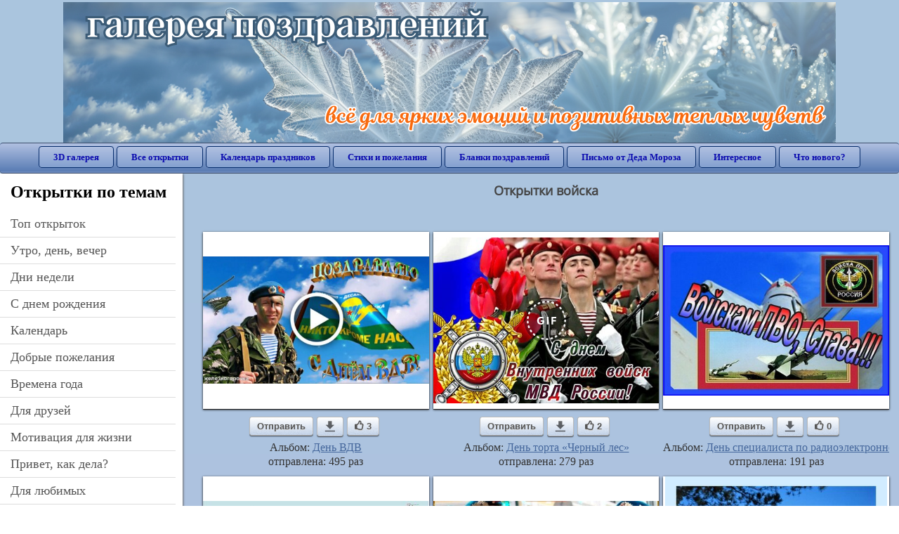

--- FILE ---
content_type: text/html; charset=utf-8;
request_url: https://3d-galleru.ru/archive/search/%D0%B2%D0%BE%D0%B9%D1%81%D0%BA%D0%B0/page-6/
body_size: 12968
content:
<!DOCTYPE html><html xmlns:og="http://ogp.me/ns#" lang="ru"><head><title>Открытки войска - cтраница 6</title><meta name="description" content="Бесплатно отправить открытки на WhatsApp с сайта Галерея поздравлений. Поздравить друга в Одноклассниках или Viber. Открытки войска" /><meta http-equiv="Content-Type" content="text/html; charset=UTF-8"/><link rel="shortcut icon" href="/img/promo/favicon.ico"><meta name="viewport" content="width=device-width, initial-scale=1, maximum-scale=1" /> <link rel="manifest" href="/android_app/manifest.json" /><meta name="theme-color" content="#F6F6F6" /><meta name="application-name" content="Открытки" /><meta name="mobile-web-app-capable" content="yes" /><meta name="viewport" content="width=device-width, initial-scale=1" /><link rel="icon" type="image/png" sizes="16x16" href="/android_app/16x16.png" /><link rel="icon" type="image/png" sizes="32x32" href="/android_app/32x32.png" /><link rel="icon" type="image/png" sizes="96x96" href="/android_app/96x96.png" /><link rel="icon" type="image/png" sizes="192x192" href="/android_app/192x192.png" /><meta name="apple-mobile-web-app-capable" content="yes" /><meta name="apple-mobile-web-app-title" content="Открытки" /><meta name="apple-mobile-web-app-status-bar-style" content="default" /><link rel="apple-touch-icon" sizes="48x48" href="/android_app/48x48.png" /><link rel="apple-touch-icon" sizes="57x57" href="/android_app/57x57.png" /><link rel="apple-touch-icon" sizes="60x60" href="/android_app/60x60.png" /><link rel="apple-touch-icon" sizes="72x72" href="/android_app/72x72.png" /><link rel="apple-touch-icon" sizes="76x76" href="/android_app/76x76.png" /><link rel="apple-touch-icon" sizes="96x96" href="/android_app/96x96.png" /><link rel="apple-touch-icon" sizes="114x114" href="/android_app/114x114.png" /><link rel="apple-touch-icon" sizes="120x120" href="/android_app/120x120.png" /><link rel="apple-touch-icon" sizes="144x144" href="/android_app/144x144.png" /><link rel="apple-touch-icon" sizes="152x152" href="/android_app/152x152.png" /><link rel="apple-touch-icon" sizes="180x180" href="/android_app/180x180.png" /><meta http-equiv="X-UA-Compatible" content="IE=edge,chrome=1"><meta name="yandex-verification" content="d53f4ad813e1323d" /><meta name="google-site-verification" content="-B5R8Bn804LWib6BQc8fDdDch1qThgdpWCd6yj1M2iY" /><link rel="chrome-webstore-item" href="https://chrome.google.com/webstore/detail/lkgdbimigeeehofgaacanklgmfkilglm"><meta property="fb:app_id" content="510324633181047" /><meta property="og:type" content="website" /><meta property="og:title" content='Открытки войска - cтраница 6' /><meta property="og:description" content="Бесплатно отправить открытки на WhatsApp с сайта Галерея поздравлений. Поздравить друга в Одноклассниках или Viber. Открытки войска" /><meta property="og:url" content="https://3d-galleru.ru/archive/search/войска/page-6/" /><meta property="og:site_name" content="Галерея поздравлений" /><meta property="og:image" content="https://3d-galleru.ru/cards/2/12/109fwq5t5u8l8hvk/otkrytka.jpg"/><meta property="og:image:secure_url" content="https://3d-galleru.ru/cards/2/12/109fwq5t5u8l8hvk/otkrytka.jpg"/><meta property="og:image:width" content="671" /><meta property="og:image:height" content="300" /><link href="/css-styles/style,archive,calendar,popup.css?v=4" rel="stylesheet" type="text/css"><link rel="stylesheet" href="/old/style.css" type="text/css"/><script>(function(){	if(!/screenSIZE/.test(document.cookie)){	document.cookie = 'screenSIZE='+(screen.width/screen.height<0.8 ? 'mobile' : 'laptop')+'; expires='+new Date(new Date().getTime() + 1000*60*60*24*7).toGMTString()+'; Max-Age='+(60*60*24*7)+'; path=/; domain=3d-galleru.ru';	}	})();</script><link rel="canonical" href="https://3d-galleru.ru/archive/search/%D0%B2%D0%BE%D0%B9%D1%81%D0%BA%D0%B0/"/><script type="application/ld+json" class="yoast-schema-graph">{	"@context": "https://schema.org",	"@graph": [{	"@type": "WebSite",	"@id": "https://3d-galleru.ru/#website",	"url": "https://3d-galleru.ru/",	"name": "Красивые открытки бесплатно | 3d-galleru.ru",	"description": "3d-galleru.ru",	"potentialAction": [{	"@type": "SearchAction",	"target": "https://3d-galleru.ru/archive/search/?search={search_term_string}",	"query-input": "required name=search_term_string"	}],	"inLanguage": "ru"	}, {	"@type": "CollectionPage",	"@id": "https://3d-galleru.ru/archive/search/войска/page-6/#webpage",	"url": "https://3d-galleru.ru/archive/search/войска/page-6/",	"name": "Открытки войска - cтраница 6",	"isPartOf": {	"@id": "https://3d-galleru.ru/#website"	},	"description": "Бесплатно отправить открытки на WhatsApp с сайта Галерея поздравлений. Поздравить друга в Одноклассниках или Viber. Открытки войска",	"inLanguage": "ru",	"potentialAction": [{	"@type": "ReadAction",	"target": ["https://3d-galleru.ru/archive/search/войска/page-6/"]	}]	}, {	"@type": "ImageObject",	"@id": "https://3d-galleru.ru/archive/search/войска/page-6/#image",	"name": "Открытки войска - cтраница 6",	"caption": "Открытки войска - cтраница 6",	"description": "Бесплатно отправить открытки на WhatsApp с сайта Галерея поздравлений. Поздравить друга в Одноклассниках или Viber. Открытки войска",	"contentUrl": "https://3d-galleru.ru/cards/2/12/109fwq5t5u8l8hvk/otkrytka.jpg",	"thumbnail": {	"@type": "ImageObject",	"url": "https://3d-galleru.ru/cards/2/12/109fwq5t5u8l8hvk/otkrytka.png"	}	}]
}</script></head><body data-base="/archive/search/" data-placeholder="Поиск открыток ..."><div id="wrapper"><div class="top-block"><div class="top-title"></div></div><div id="top-line"><a href="/archive/" id="mobile-left-bt"><i>&#xe826;</i>все открытки</a><div class="top-menu mobile-hidden"><a href="/3D/cat/top-chasa-TH/">3D галерея</a><a href="/archive/">Все открытки</a><a href="/wishes/">Календарь праздников</a><a href="/pozdrav/">Стихи и пожелания</a><a href="https://b.3d-galleru.ru/">Бланки поздравлений</a><a href="/novyj-god/pismo-ot-deda-moroza/" target="_blank">Письмо от Деда Мороза</a><a href="/interest/">Интересное</a><a href="/news/comments/">Что нового?</a></div><div id="menu-btn">Меню</div><div class="mobile-hidden" id="top-line-promo" style="display:none"><a href="https://chrome.google.com/webstore/detail/lkgdbimigeeehofgaacanklgmfkilglm" target="_blank" id="extension-link"><img src="/extentions/img/30x30.png">расширение для вашего браузера</a><a href="/voice-cards/" target="_blank" style="display:none"><img src="/extentions/img/voice-cards.png">Аудио поздравления</a></div></div><div id="content"><div id="mobile-menu"><h2>Открытки по темам</h2><ul id="chapter-menu"><li ><a href="/archive/cat/top-otkrytok-cards-top/" title="Популярные открытки за день, неделю, месяц.">Топ открыток</a></li><li ><a href="/archive/cat/utro-den-vecher-56/" title="Открытки с пожеланием доброго утра, дня, вечера и спокойной ночи">утро, день, вечер</a></li><li ><a href="/archive/cat/dni-nedeli-242/" title="Открытки с пожеланиями на каждый день недели (понедельник-воскресенье)">дни недели</a></li><li ><a href="/archive/cat/c-dnem-rozhdeniya-115/" title="Открытки с днем рождения бесплатно">c днем рождения</a></li><li ><a href="/archive/cat/kalendar-42/" title="Красивые открытки на календарные праздники">Календарь</a></li><li ><a href="/archive/cat/dobrye-pozhelaniya-136/" title="Добрые пожелания для друзей и близких">добрые пожелания</a></li><li ><a href="/archive/cat/vremena-goda-10/" title="Открытки по сезонам и временам года. Открытки по месяцу года">времена года</a></li><li ><a href="/archive/cat/dlya-druzej-68/" title="Открытки для друзей на каждый день, открытки друзьям, классные открытки другу бесплатно">для друзей</a></li><li ><a href="/archive/cat/motivaciya-dlya-zhizni-2469/" title="Мотиваторы - ваш первый шаг в сторону позитивных изменений!">мотивация для жизни</a></li><li ><a href="/archive/cat/privet-kak-dela-858/" title="Приветствия на каждый день. Добрые пожелания для друзей">привет, как дела?</a></li><li ><a href="/archive/cat/dlya-lyubimyx-78/" title="Открытки для любимых, любимому мужчине, любимой девушке">для любимых</a></li><li ><a href="/archive/cat/kartinki-bez-teksta-860/" title="Открытки без текста.">картинки без текста</a></li><li ><a href="/archive/cat/skazat-spasibo-859/" title="Открытки с благодарностями. Сказать спасибо.">сказать спасибо</a></li><li ><a href="/archive/cat/na-svadbu-811/" title="Открытки с поздравлениями на свадьбу">на свадьбу</a></li><li ><a href="/archive/cat/ugoshheniya-dlya-druzej-22/" title="Открытки с изображением еды и напитков, для истинных гурманов">угощения для друзей</a></li><li ><a href="/archive/cat/cvety-i-podarki-91/" title="Открытки с цветами и букетами">цветы и подарки</a></li><li ><a href="/archive/cat/komplimenty-857/" title="Открытки с комплиментами для любимых и друзей">комплименты</a></li><li ><a href="/archive/cat/novosti-i-sobytiya-2488/" title="новости и события">новости и события</a></li><li ><a href="/archive/cat/novyj-god-162/" title="Открытки на новый год. Пожелания от Деда Мороза">новый год</a></li><li ><a href="/archive/cat/poka-do-svidaniya-2920/" title="пока, до свидания">пока, до свидания</a></li><li ><a href="/archive/cat/dacha-ogorod-2527/" title="дача / огород">дача / огород</a></li></ul><div id="main-mobile-menu"><h2>Главное меню</h2><ul><li><a href="/archive/">Открытки</a></li><li><a href="/pozdrav/">Стихи и пожелания</a></li><li><a href="/wishes/">Календарь праздников</a></li><li><a href="https://3d-galleru.ru/novyj-god/pismo-ot-deda-moroza/" target="_blank">Письмо от Деда Мороза</a></li><li><a href="https://b.3d-galleru.ru/" target="_blank">Бланки поздравлений</a></li><li><a href="/interest/">Интересное</a></li><li><a href="/news/comments/">Что нового?</a></li><li><a href="/contact-form/" target="contact-form">Обратная связь</a></li></ul></div><h2>Праздники по дате</h2><div id="XXX"><div style="position:relative; width: 100%;" id="calendar-main-div"><div class="cal"><table class="cal-table"><caption class="cal-caption"><a href="/archive/calendar-12.01/" class="prev">&laquo;</a><a href="/archive/calendar-2.01/" class="next">&raquo;</a><span id="calendar-title">Январь 2026</span></caption><tbody class="cal-body" id="calendar"><tr><th>пн</th><th>вт</th><th>ср</th><th>чт</th><th>пт</th><th>сб</th><th>вс</th></tr><tr><td class="cal-off"><span class="DATE"><br></span></td><td class="cal-off"><span class="DATE"><br></span></td><td class="cal-off"><span class="DATE"><br></span></td><td ><a class="DATE" href="/archive/calendar-1.01/">1</a></td><td ><a class="DATE" href="/archive/calendar-1.02/">2</a></td><td ><a class="DATE" href="/archive/calendar-1.03/">3</a></td><td ><a class="DATE" href="/archive/calendar-1.04/">4</a></td></tr><tr><td ><a class="DATE" href="/archive/calendar-1.05/">5</a></td><td ><a class="DATE" href="/archive/calendar-1.06/">6</a></td><td ><a class="DATE" href="/archive/calendar-1.07/">7</a></td><td ><a class="DATE" href="/archive/calendar-1.08/">8</a></td><td ><a class="DATE" href="/archive/calendar-1.09/">9</a></td><td ><a class="DATE" href="/archive/calendar-1.10/">10</a></td><td ><a class="DATE" href="/archive/calendar-1.11/">11</a></td></tr><tr><td ><a class="DATE" href="/archive/calendar-1.12/">12</a></td><td ><a class="DATE" href="/archive/calendar-1.13/">13</a></td><td ><a class="DATE" href="/archive/calendar-1.14/">14</a></td><td ><a class="DATE" href="/archive/calendar-1.15/">15</a></td><td class="cal-today"><a class="DATE" href="/archive/calendar-1.16/">16</a></td><td ><a class="DATE" href="/archive/calendar-1.17/">17</a></td><td ><a class="DATE" href="/archive/calendar-1.18/">18</a></td></tr><tr><td ><a class="DATE" href="/archive/calendar-1.19/">19</a></td><td ><a class="DATE" href="/archive/calendar-1.20/">20</a></td><td ><a class="DATE" href="/archive/calendar-1.21/">21</a></td><td ><a class="DATE" href="/archive/calendar-1.22/">22</a></td><td ><a class="DATE" href="/archive/calendar-1.23/">23</a></td><td ><a class="DATE" href="/archive/calendar-1.24/">24</a></td><td ><a class="DATE" href="/archive/calendar-1.25/">25</a></td></tr><tr><td ><a class="DATE" href="/archive/calendar-1.26/">26</a></td><td ><a class="DATE" href="/archive/calendar-1.27/">27</a></td><td ><a class="DATE" href="/archive/calendar-1.28/">28</a></td><td ><a class="DATE" href="/archive/calendar-1.29/">29</a></td><td ><a class="DATE" href="/archive/calendar-1.30/">30</a></td><td ><a class="DATE" href="/archive/calendar-1.31/">31</a></td><td class="cal-off"><span class="DATE"><br></span></td></tr></tbody></table></div></div></div><div id="action-buttons"><div class="d3-button" data-action="my.cards"><i>&#xe81b;</i>Мои открытки в Галерее</div><a class="d3-button" href="/add/" target="_blank"><i>&#xe81d;</i>Загрузить свою открытку</a></div></div><div id="col2_archive" class="mobile-shift"><div id="archive-top"><h1>Открытки войска</h1><nav class="full-path"></nav><div class="GAS" style="max-width:100%; margin: 5px 0 0" id="GAS-top"></div><div id="arch-like-buttons"></div></div><div id="gallery"><div class="card" data-data='{"id":173133,"type":1,"cat_id":380,"tb_url":"https:\/\/3d-galleru.ru\/cards\/17\/31\/o2a6pyu6xp8\/s-dnem-vdv-2021-pesnya-krasivoe-pozdravlenie-s-dnem-vozdushno-desantnyx-vojsk-den-vdv-2-avgusta.jpg","wall_url":"https:\/\/3d-galleru.ru\/cards\/17\/31\/o2a6pyu6xp8\/s-dnem-vdv-2021-pesnya-krasivoe-pozdravlenie-s-dnem-vozdushno-desantnyx-vojsk-den-vdv-2-avgusta.mp4","ya_url":"https:\/\/3d-galleru.ru\/cards\/17\/31\/o2a6pyu6xp8\/s-dnem-vdv-2021-pesnya-krasivoe-pozdravlenie-s-dnem-vozdushno-desantnyx-vojsk-den-vdv-2-avgusta.jpg","video_url":"","W":1280,"H":720,"send":495,"likes":3,"title":"\u0421 \u0414\u041d\u0415\u041c \u0412\u0414\u0412 2021 \u041f\u0435\u0441\u043d\u044f! \u041a\u0440\u0430\u0441\u0438\u0432\u043e\u0435 \u041f\u043e\u0437\u0434\u0440\u0430\u0432\u043b\u0435\u043d\u0438\u0435 \u0421 \u0414\u043d\u0435\u043c \u0412\u043e\u0437","uid":3513,"frames":1,"rank":"3.897","send_now":0,"link":"https:\/\/3d-galleru.ru\/3D\/image\/ssylka-na-otkrytku-173133\/","comment_url":"https:\/\/3d-galleru.ru\/3D\/image\/s-dnem-vdv-2021-pesnya-krasivoe-pozdravlenie-s-dnem-vozdushno-desantnyx-vojsk-den-vdv-2-avgusta-173133\/"}'><div class="card-image"><a href="https://3d-galleru.ru/3D/image/s-dnem-vdv-2021-pesnya-krasivoe-pozdravlenie-s-dnem-vozdushno-desantnyx-vojsk-den-vdv-2-avgusta-173133/" title="Видеооткрытка С ДНЕМ ВДВ 2021 Песня! Красивое Поздравление С Днем Воздушно-Десантных Войск! День ВДВ 2 Августа! "><img src="/img/280x214.png" data-url="https://3d-galleru.ru/cards/17/31/o2a6pyu6xp8/s-dnem-vdv-2021-pesnya-krasivoe-pozdravlenie-s-dnem-vozdushno-desantnyx-vojsk-den-vdv-2-avgusta.jpg?z=15"></a><div class="panel-likes"></div></div><div class="knopka"><div class="send-button" data-action="send">Отправить</div><a class="send-button comment-bt" href="https://3d-galleru.ru/3D/image/s-dnem-vdv-2021-pesnya-krasivoe-pozdravlenie-s-dnem-vozdushno-desantnyx-vojsk-den-vdv-2-avgusta-173133/" title="Сохранить" target="_blank"><div></div></a><div class="send-button" title="Поделиться открыткой" data-action="like"><i>&#xe811;</i>3</div></div><p class="name">Альбом: <a href="/archive/cat/den-vdv-380/">День ВДВ</a></p><p class="name">отправлена: 495 раз</p></div><div class="card" data-data='{"id":234537,"type":0,"cat_id":670,"tb_url":"https:\/\/3d-galleru.ru\/cards\/23\/45\/u3xz3dos3lxh0jc\/den-vnutrennix-vojsk-mvd-rossii.jpg","wall_url":"https:\/\/3d-galleru.ru\/cards\/23\/45\/u3xz3dos3lxh0jc\/den-vnutrennix-vojsk-mvd-rossii.gif","ya_url":"https:\/\/3d-galleru.ru\/cards\/23\/45\/u3xz3dos3lxh0jc\/den-vnutrennix-vojsk-mvd-rossii.gif","video_url":"https:\/\/3d-galleru.ru\/cards\/23\/45\/u3xz3dos3lxh0jc\/den-vnutrennix-vojsk-mvd-rossii.webm","W":600,"H":439,"send":279,"likes":2,"title":"\u0414\u0435\u043d\u044c \u0432\u043d\u0443\u0442\u0440\u0435\u043d\u043d\u0438\u0445 \u0432\u043e\u0439\u0441\u043a \u041c\u0412\u0414 \u0420\u043e\u0441\u0441\u0438\u0438","uid":6977,"frames":24,"rank":"2.380","send_now":0,"link":"https:\/\/3d-galleru.ru\/3D\/image\/ssylka-na-otkrytku-234537\/","comment_url":"https:\/\/3d-galleru.ru\/3D\/image\/den-vnutrennix-vojsk-mvd-rossii-234537\/"}'><div class="card-image"><a href="https://3d-galleru.ru/3D/image/den-vnutrennix-vojsk-mvd-rossii-234537/" title="Анимированная открытка День внутренних войск МВД России "><img src="/img/280x214.png" data-url="https://3d-galleru.ru/cards/23/45/u3xz3dos3lxh0jc/den-vnutrennix-vojsk-mvd-rossii.jpg?z=15"><div class="gif-mark"></div></a><div class="panel-likes"></div></div><div class="knopka"><div class="send-button" data-action="send">Отправить</div><a class="send-button comment-bt" href="https://3d-galleru.ru/3D/image/den-vnutrennix-vojsk-mvd-rossii-234537/" title="Сохранить" target="_blank"><div></div></a><div class="send-button" title="Поделиться открыткой" data-action="like"><i>&#xe811;</i>2</div></div><p class="name">Альбом: <a href="/archive/cat/den-torta-chernyj-les-670/">День торта «Черный лес»</a></p><p class="name">отправлена: 279 раз</p></div><div class="card" data-data='{"id":107974,"type":0,"cat_id":497,"tb_url":"https:\/\/3d-galleru.ru\/cards\/10\/79\/1ck7dtvkt38duk1v\/vojskam-pvo-slava.jpg","wall_url":"https:\/\/3d-galleru.ru\/cards\/10\/79\/1ck7dtvkt38duk1v\/vojskam-pvo-slava.gif","ya_url":"https:\/\/lh3.googleusercontent.com\/-t1FSVBcFVic\/WtOJ2NoKznI\/AAAAAAAAD28\/zqaUGE4y7qwfq4ISwRcAmqt0Ltp2KwaVQCHMYCw\/s516\/1ck7dtvkt38duk1v.gif","video_url":"","W":640,"H":427,"send":191,"likes":0,"title":"\u0412\u043e\u0439\u0441\u043a\u0430\u043c \u041f\u0432\u043e, \u0421\u043b\u0430\u0432\u0430!","uid":6947,"frames":1,"rank":"0.000","send_now":0,"link":"https:\/\/3d-galleru.ru\/3D\/image\/ssylka-na-otkrytku-107974\/","comment_url":"https:\/\/3d-galleru.ru\/3D\/image\/vojskam-pvo-slava-107974\/"}'><div class="card-image"><a href="https://3d-galleru.ru/3D/image/vojskam-pvo-slava-107974/" title="Открытка Войскам Пво, Слава! "><img src="/img/280x214.png" data-url="https://3d-galleru.ru/cards/10/79/1ck7dtvkt38duk1v/vojskam-pvo-slava.jpg?z=15"></a><div class="panel-likes"></div></div><div class="knopka"><div class="send-button" data-action="send">Отправить</div><a class="send-button comment-bt" href="https://3d-galleru.ru/3D/image/vojskam-pvo-slava-107974/" title="Сохранить" target="_blank"><div></div></a><div class="send-button" title="Поделиться открыткой" data-action="like"><i>&#xe811;</i>0</div></div><p class="name">Альбом: <a href="/archive/cat/den-specialista-po-radioelektronnoj-borbe-497/">День специалиста по радиоэлектронной борьбе</a></p><p class="name">отправлена: 191 раз</p></div><div class="card" data-data='{"id":193214,"type":0,"cat_id":506,"tb_url":"https:\/\/3d-galleru.ru\/cards\/19\/32\/oq72vawe6evea2o\/den-vojsk-raketno-kosmicheskoj-oborony-rf.jpg","wall_url":"https:\/\/3d-galleru.ru\/cards\/19\/32\/oq72vawe6evea2o\/den-vojsk-raketno-kosmicheskoj-oborony-rf.gif","ya_url":"https:\/\/3d-galleru.ru\/cards\/19\/32\/oq72vawe6evea2o\/den-vojsk-raketno-kosmicheskoj-oborony-rf.gif","video_url":"","W":600,"H":338,"send":71,"likes":2,"title":"\u0414\u0435\u043d\u044c \u0432\u043e\u0439\u0441\u043a \u0440\u0430\u043a\u0435\u0442\u043d\u043e-\u043a\u043e\u0441\u043c\u0438\u0447\u0435\u0441\u043a\u043e\u0439 \u043e\u0431\u043e\u0440\u043e\u043d\u044b \u0440\u0444","uid":7415,"frames":1,"rank":"1.005","send_now":0,"link":"https:\/\/3d-galleru.ru\/3D\/image\/ssylka-na-otkrytku-193214\/","comment_url":"https:\/\/3d-galleru.ru\/3D\/image\/den-vojsk-raketno-kosmicheskoj-oborony-rf-193214\/"}'><div class="card-image"><a href="https://3d-galleru.ru/3D/image/den-vojsk-raketno-kosmicheskoj-oborony-rf-193214/" title="Открытка День войск ракетно-космической обороны рф "><img src="/img/280x214.png" data-url="https://3d-galleru.ru/cards/19/32/oq72vawe6evea2o/den-vojsk-raketno-kosmicheskoj-oborony-rf.jpg?z=15"></a><div class="panel-likes"></div></div><div class="knopka"><div class="send-button" data-action="send">Отправить</div><a class="send-button comment-bt" href="https://3d-galleru.ru/3D/image/den-vojsk-raketno-kosmicheskoj-oborony-rf-193214/" title="Сохранить" target="_blank"><div></div></a><div class="send-button" title="Поделиться открыткой" data-action="like"><i>&#xe811;</i>2</div></div><p class="name">Альбом: <a href="/archive/cat/den-vojsk-raketno-kosmicheskoj-oborony-506/">День войск ракетно-космической обороны </a></p><p class="name">отправлена: 71 раз</p></div><div class="card" data-data='{"id":173096,"type":1,"cat_id":380,"tb_url":"https:\/\/3d-galleru.ru\/cards\/17\/30\/xcuod5dy0j4\/den-vdv-2021-s-dnem-vozdushno-desantnyx-vojsk-2-avgusta-2021.jpg","wall_url":"https:\/\/3d-galleru.ru\/cards\/17\/30\/xcuod5dy0j4\/den-vdv-2021-s-dnem-vozdushno-desantnyx-vojsk-2-avgusta-2021.mp4","ya_url":"https:\/\/3d-galleru.ru\/cards\/17\/30\/xcuod5dy0j4\/den-vdv-2021-s-dnem-vozdushno-desantnyx-vojsk-2-avgusta-2021.jpg","video_url":"","W":1280,"H":720,"send":44,"likes":0,"title":"\u0414\u0435\u043d\u044c \u0412\u0414\u0412 2021 \u0421 \u0434\u043d\u0435\u043c \u0432\u043e\u0437\u0434\u0443\u0448\u043d\u043e \u0434\u0435\u0441\u0430\u043d\u0442\u043d\u044b\u0445 \u0432\u043e\u0439\u0441\u043a! 2 \u0430\u0432\u0433\u0443\u0441\u0442","uid":3513,"frames":1,"rank":"0.794","send_now":0,"link":"https:\/\/3d-galleru.ru\/3D\/image\/ssylka-na-otkrytku-173096\/","comment_url":"https:\/\/3d-galleru.ru\/3D\/image\/den-vdv-2021-s-dnem-vozdushno-desantnyx-vojsk-2-avgusta-2021-173096\/"}'><div class="card-image"><a href="https://3d-galleru.ru/3D/image/den-vdv-2021-s-dnem-vozdushno-desantnyx-vojsk-2-avgusta-2021-173096/" title="Видеооткрытка День ВДВ 2021 С днем воздушно десантных войск! 2 августа 2021 "><img src="/img/280x214.png" data-url="https://3d-galleru.ru/cards/17/30/xcuod5dy0j4/den-vdv-2021-s-dnem-vozdushno-desantnyx-vojsk-2-avgusta-2021.jpg?z=15"></a><div class="panel-likes"></div></div><div class="knopka"><div class="send-button" data-action="send">Отправить</div><a class="send-button comment-bt" href="https://3d-galleru.ru/3D/image/den-vdv-2021-s-dnem-vozdushno-desantnyx-vojsk-2-avgusta-2021-173096/" title="Сохранить" target="_blank"><div></div></a><div class="send-button" title="Поделиться открыткой" data-action="like"><i>&#xe811;</i>0</div></div><p class="name">Альбом: <a href="/archive/cat/den-vdv-380/">День ВДВ</a></p><p class="name">отправлена: 44 раза</p></div><div class="card" data-data='{"id":225987,"type":0,"cat_id":483,"tb_url":"https:\/\/3d-galleru.ru\/cards\/22\/59\/oq44lx3umkvex24\/s-dnem-raketnyj-vojsk-rebyata-schastya-vam-i-tak-derzhat-vsej-artillerijskoj-moshhyu-za-stranu-svoyu-s.jpg","wall_url":"https:\/\/3d-galleru.ru\/cards\/22\/59\/oq44lx3umkvex24\/s-dnem-raketnyj-vojsk-rebyata-schastya-vam-i-tak-derzhat-vsej-artillerijskoj-moshhyu-za-stranu-svoyu-s.gif","ya_url":"https:\/\/3d-galleru.ru\/cards\/22\/59\/oq44lx3umkvex24\/s-dnem-raketnyj-vojsk-rebyata-schastya-vam-i-tak-derzhat-vsej-artillerijskoj-moshhyu-za-stranu-svoyu-s.gif","video_url":"","W":600,"H":476,"send":38,"likes":1,"title":"\u0421 \u0414\u043d\u0435\u043c \u0440\u0430\u043a\u0435\u0442\u043d\u044b\u0439 \u0432\u043e\u0439\u0441\u043a, \u0440\u0435\u0431\u044f\u0442\u0430, \u0421\u0447\u0430\u0441\u0442\u044c\u044f \u0432\u0430\u043c \u0438 \u0442\u0430\u043a \u0434\u0435\u0440\u0436\u0430\u0442","uid":6963,"frames":1,"rank":"1.778","send_now":0,"link":"https:\/\/3d-galleru.ru\/3D\/image\/ssylka-na-otkrytku-225987\/","comment_url":"https:\/\/3d-galleru.ru\/3D\/image\/s-dnem-raketnyj-vojsk-rebyata-schastya-vam-i-tak-derzhat-vsej-artillerijskoj-moshhyu-za-stranu-svoyu-s-225987\/"}'><div class="card-image"><a href="https://3d-galleru.ru/3D/image/s-dnem-raketnyj-vojsk-rebyata-schastya-vam-i-tak-derzhat-vsej-artillerijskoj-moshhyu-za-stranu-svoyu-s-225987/" title="Открытка С Днем ракетный войск, ребята, Счастья вам и так держать, Всей артиллерийской мощью За страну свою с "><img src="/img/280x214.png" data-url="https://3d-galleru.ru/cards/22/59/oq44lx3umkvex24/s-dnem-raketnyj-vojsk-rebyata-schastya-vam-i-tak-derzhat-vsej-artillerijskoj-moshhyu-za-stranu-svoyu-s.jpg?z=15"></a><div class="panel-likes"></div></div><div class="knopka"><div class="send-button" data-action="send">Отправить</div><a class="send-button comment-bt" href="https://3d-galleru.ru/3D/image/s-dnem-raketnyj-vojsk-rebyata-schastya-vam-i-tak-derzhat-vsej-artillerijskoj-moshhyu-za-stranu-svoyu-s-225987/" title="Сохранить" target="_blank"><div></div></a><div class="send-button" title="Поделиться открыткой" data-action="like"><i>&#xe811;</i>1</div></div><p class="name">Альбом: <a href="/archive/cat/den-raketnyx-vojsk-strategicheskogo-naznacheniya-483/">День Ракетных войск стратегического назначения </a></p><p class="name">отправлена: 38 раз</p></div><div class="card" data-data='{"id":225990,"type":0,"cat_id":483,"tb_url":"https:\/\/3d-galleru.ru\/cards\/22\/59\/oq71695i8tl9sjk\/siyayut-lica-torzhestvom-prazdnik-vsex-obedinyaet-den-raketnyx-vojsk-i-artillerii-ego-kazhdyj-v-stra.jpg","wall_url":"https:\/\/3d-galleru.ru\/cards\/22\/59\/oq71695i8tl9sjk\/siyayut-lica-torzhestvom-prazdnik-vsex-obedinyaet-den-raketnyx-vojsk-i-artillerii-ego-kazhdyj-v-stra.gif","ya_url":"https:\/\/3d-galleru.ru\/cards\/22\/59\/oq71695i8tl9sjk\/siyayut-lica-torzhestvom-prazdnik-vsex-obedinyaet-den-raketnyx-vojsk-i-artillerii-ego-kazhdyj-v-stra.gif","video_url":"","W":533,"H":500,"send":37,"likes":0,"title":"\u0421\u0438\u044f\u044e\u0442 \u043b\u0438\u0446\u0430 \u0442\u043e\u0440\u0436\u0435\u0441\u0442\u0432\u043e\u043c, \u041f\u0440\u0430\u0437\u0434\u043d\u0438\u043a \u0432\u0441\u0435\u0445 \u043e\u0431\u044a\u0435\u0434\u0438\u043d\u044f\u0435\u0442, \u0414\u0435\u043d\u044c \u0440","uid":6963,"frames":1,"rank":"1.766","send_now":0,"link":"https:\/\/3d-galleru.ru\/3D\/image\/ssylka-na-otkrytku-225990\/","comment_url":"https:\/\/3d-galleru.ru\/3D\/image\/siyayut-lica-torzhestvom-prazdnik-vsex-obedinyaet-den-raketnyx-vojsk-i-artillerii-ego-kazhdyj-v-stra-225990\/"}'><div class="card-image"><a href="https://3d-galleru.ru/3D/image/siyayut-lica-torzhestvom-prazdnik-vsex-obedinyaet-den-raketnyx-vojsk-i-artillerii-ego-kazhdyj-v-stra-225990/" title="Открытка Сияют лица торжеством, Праздник всех объединяет, День ракетных войск и артиллерии, Его каждый в стра "><img src="/img/280x214.png" data-url="https://3d-galleru.ru/cards/22/59/oq71695i8tl9sjk/siyayut-lica-torzhestvom-prazdnik-vsex-obedinyaet-den-raketnyx-vojsk-i-artillerii-ego-kazhdyj-v-stra.jpg?z=15"></a><div class="panel-likes"></div></div><div class="knopka"><div class="send-button" data-action="send">Отправить</div><a class="send-button comment-bt" href="https://3d-galleru.ru/3D/image/siyayut-lica-torzhestvom-prazdnik-vsex-obedinyaet-den-raketnyx-vojsk-i-artillerii-ego-kazhdyj-v-stra-225990/" title="Сохранить" target="_blank"><div></div></a><div class="send-button" title="Поделиться открыткой" data-action="like"><i>&#xe811;</i>0</div></div><p class="name">Альбом: <a href="/archive/cat/den-raketnyx-vojsk-strategicheskogo-naznacheniya-483/">День Ракетных войск стратегического назначения </a></p><p class="name">отправлена: 37 раз</p></div><div class="card" data-data='{"id":226966,"type":0,"cat_id":588,"tb_url":"https:\/\/3d-galleru.ru\/cards\/22\/69\/oq7168ff23f609b\/vo-vnutrennix-vojskax-mvd-rossii-ne-najti-bojcov-ravnyx-vam-po-sile-obezvredite-najd-te-ispolnyaya.jpg","wall_url":"https:\/\/3d-galleru.ru\/cards\/22\/69\/oq7168ff23f609b\/vo-vnutrennix-vojskax-mvd-rossii-ne-najti-bojcov-ravnyx-vam-po-sile-obezvredite-najd-te-ispolnyaya.gif","ya_url":"https:\/\/3d-galleru.ru\/cards\/22\/69\/oq7168ff23f609b\/vo-vnutrennix-vojskax-mvd-rossii-ne-najti-bojcov-ravnyx-vam-po-sile-obezvredite-najd-te-ispolnyaya.gif","video_url":"","W":581,"H":500,"send":14,"likes":0,"title":"\u0412\u043e \u0432\u043d\u0443\u0442\u0440\u0435\u043d\u043d\u0438\u0445 \u0432\u043e\u0439\u0441\u043a\u0430\u0445 \u041c\u0412\u0414 \u0420\u043e\u0441\u0441\u0438\u0438 \u041d\u0435 \u043d\u0430\u0439\u0442\u0438 \u0431\u043e\u0439\u0446\u043e\u0432, \u0420\u0430\u0432\u043d\u044b","uid":6963,"frames":1,"rank":"1.253","send_now":0,"link":"https:\/\/3d-galleru.ru\/3D\/image\/ssylka-na-otkrytku-226966\/","comment_url":"https:\/\/3d-galleru.ru\/3D\/image\/vo-vnutrennix-vojskax-mvd-rossii-ne-najti-bojcov-ravnyx-vam-po-sile-obezvredite-najd-te-ispolnyaya-226966\/"}'><div class="card-image"><a href="https://3d-galleru.ru/3D/image/vo-vnutrennix-vojskax-mvd-rossii-ne-najti-bojcov-ravnyx-vam-po-sile-obezvredite-najd-te-ispolnyaya-226966/" title="Открытка Во внутренних войсках МВД России Не найти бойцов, Равных вам по силе. Обезвредите, найдёте Исполняя "><img src="/img/280x214.png" data-url="https://3d-galleru.ru/cards/22/69/oq7168ff23f609b/vo-vnutrennix-vojskax-mvd-rossii-ne-najti-bojcov-ravnyx-vam-po-sile-obezvredite-najd-te-ispolnyaya.jpg?z=15"></a><div class="panel-likes"></div></div><div class="knopka"><div class="send-button" data-action="send">Отправить</div><a class="send-button comment-bt" href="https://3d-galleru.ru/3D/image/vo-vnutrennix-vojskax-mvd-rossii-ne-najti-bojcov-ravnyx-vam-po-sile-obezvredite-najd-te-ispolnyaya-226966/" title="Сохранить" target="_blank"><div></div></a><div class="send-button" title="Поделиться открыткой" data-action="like"><i>&#xe811;</i>0</div></div><p class="name">Альбом: <a href="/archive/cat/den-specnaza-vv-mvd-588/">День спецназа ВВ МВД</a></p><p class="name">отправлена: 14 раз</p></div><div class="card" data-data='{"id":253890,"type":0,"cat_id":483,"tb_url":"https:\/\/3d-galleru.ru\/cards\/25\/38\/1bosgcvzjj9j7ce9\/v-den-raketnyx-vojsk-i-artillerii-speshu-pozdravit-v-etot-zamechatelnyj-prazdnik-ot-dushi-pozhelayu.jpg","wall_url":"https:\/\/3d-galleru.ru\/cards\/25\/38\/1bosgcvzjj9j7ce9\/v-den-raketnyx-vojsk-i-artillerii-speshu-pozdravit-v-etot-zamechatelnyj-prazdnik-ot-dushi-pozhelayu.gif","ya_url":"https:\/\/3d-galleru.ru\/cards\/25\/38\/1bosgcvzjj9j7ce9\/v-den-raketnyx-vojsk-i-artillerii-speshu-pozdravit-v-etot-zamechatelnyj-prazdnik-ot-dushi-pozhelayu.gif","video_url":"","W":600,"H":396,"send":13,"likes":0,"title":"\u0412 \u0434\u0435\u043d\u044c \u0440\u0430\u043a\u0435\u0442\u043d\u044b\u0445 \u0432\u043e\u0439\u0441\u043a \u0438 \u0430\u0440\u0442\u0438\u043b\u043b\u0435\u0440\u0438\u0438 \u0441\u043f\u0435\u0448\u0443 \u043f\u043e\u0437\u0434\u0440\u0430\u0432\u0438\u0442\u044c! \u0412 ","uid":7651,"frames":1,"rank":"0.359","send_now":0,"link":"https:\/\/3d-galleru.ru\/3D\/image\/ssylka-na-otkrytku-253890\/","comment_url":"https:\/\/3d-galleru.ru\/3D\/image\/v-den-raketnyx-vojsk-i-artillerii-speshu-pozdravit-v-etot-zamechatelnyj-prazdnik-ot-dushi-pozhelayu-253890\/"}'><div class="card-image"><a href="https://3d-galleru.ru/3D/image/v-den-raketnyx-vojsk-i-artillerii-speshu-pozdravit-v-etot-zamechatelnyj-prazdnik-ot-dushi-pozhelayu-253890/" title="Открытка В день ракетных войск и артиллерии спешу поздравить! В этот замечательный праздник от души пожелаю, "><img src="/img/280x214.png" data-url="https://3d-galleru.ru/cards/25/38/1bosgcvzjj9j7ce9/v-den-raketnyx-vojsk-i-artillerii-speshu-pozdravit-v-etot-zamechatelnyj-prazdnik-ot-dushi-pozhelayu.jpg?z=15"></a><div class="panel-likes"></div></div><div class="knopka"><div class="send-button" data-action="send">Отправить</div><a class="send-button comment-bt" href="https://3d-galleru.ru/3D/image/v-den-raketnyx-vojsk-i-artillerii-speshu-pozdravit-v-etot-zamechatelnyj-prazdnik-ot-dushi-pozhelayu-253890/" title="Сохранить" target="_blank"><div></div></a><div class="send-button" title="Поделиться открыткой" data-action="like"><i>&#xe811;</i>0</div></div><p class="name">Альбом: <a href="/archive/cat/den-raketnyx-vojsk-strategicheskogo-naznacheniya-483/">День Ракетных войск стратегического назначения </a></p><p class="name">отправлена: 13 раз</p></div><div class="card" data-data='{"id":253891,"type":0,"cat_id":483,"tb_url":"https:\/\/3d-galleru.ru\/cards\/25\/38\/omqzm19qd3yyc4g\/pozdravlyaem-ot-dushi-tex-kto-byl-artilleristom-v-vojskax-raketnyx-kto-sluzhil-spasibo-za-nebo-chisto.jpg","wall_url":"https:\/\/3d-galleru.ru\/cards\/25\/38\/omqzm19qd3yyc4g\/pozdravlyaem-ot-dushi-tex-kto-byl-artilleristom-v-vojskax-raketnyx-kto-sluzhil-spasibo-za-nebo-chisto.gif","ya_url":"https:\/\/3d-galleru.ru\/cards\/25\/38\/omqzm19qd3yyc4g\/pozdravlyaem-ot-dushi-tex-kto-byl-artilleristom-v-vojskax-raketnyx-kto-sluzhil-spasibo-za-nebo-chisto.gif","video_url":"","W":600,"H":400,"send":12,"likes":0,"title":"\u041f\u043e\u0437\u0434\u0440\u0430\u0432\u043b\u044f\u0435\u043c \u043e\u0442 \u0434\u0443\u0448\u0438 \u0422\u0435\u0445, \u043a\u0442\u043e \u0431\u044b\u043b \u0430\u0440\u0442\u0438\u043b\u043b\u0435\u0440\u0438\u0441\u0442\u043e\u043c, \u0412 \u0432\u043e\u0439\u0441\u043a","uid":7651,"frames":1,"rank":"0.387","send_now":0,"link":"https:\/\/3d-galleru.ru\/3D\/image\/ssylka-na-otkrytku-253891\/","comment_url":"https:\/\/3d-galleru.ru\/3D\/image\/pozdravlyaem-ot-dushi-tex-kto-byl-artilleristom-v-vojskax-raketnyx-kto-sluzhil-spasibo-za-nebo-chisto-253891\/"}'><div class="card-image"><a href="https://3d-galleru.ru/3D/image/pozdravlyaem-ot-dushi-tex-kto-byl-artilleristom-v-vojskax-raketnyx-kto-sluzhil-spasibo-za-nebo-chisto-253891/" title="Открытка Поздравляем от души Тех, кто был артиллеристом, В войсках ракетных кто служил, Спасибо за небо чисто "><img src="/img/280x214.png" data-url="https://3d-galleru.ru/cards/25/38/omqzm19qd3yyc4g/pozdravlyaem-ot-dushi-tex-kto-byl-artilleristom-v-vojskax-raketnyx-kto-sluzhil-spasibo-za-nebo-chisto.jpg?z=15"></a><div class="panel-likes"></div></div><div class="knopka"><div class="send-button" data-action="send">Отправить</div><a class="send-button comment-bt" href="https://3d-galleru.ru/3D/image/pozdravlyaem-ot-dushi-tex-kto-byl-artilleristom-v-vojskax-raketnyx-kto-sluzhil-spasibo-za-nebo-chisto-253891/" title="Сохранить" target="_blank"><div></div></a><div class="send-button" title="Поделиться открыткой" data-action="like"><i>&#xe811;</i>0</div></div><p class="name">Альбом: <a href="/archive/cat/den-raketnyx-vojsk-strategicheskogo-naznacheniya-483/">День Ракетных войск стратегического назначения </a></p><p class="name">отправлена: 12 раз</p></div><div class="card" data-data='{"id":253887,"type":0,"cat_id":483,"tb_url":"https:\/\/3d-galleru.ru\/cards\/25\/38\/1bomr22zr1eefol4\/s-dnem-raketnyj-vojsk-rebyata-schastya-vam-i-tak-derzhat-vsej-artillerijskoj-moshhyu-za-stranu-svoyu-s.jpg","wall_url":"https:\/\/3d-galleru.ru\/cards\/25\/38\/1bomr22zr1eefol4\/s-dnem-raketnyj-vojsk-rebyata-schastya-vam-i-tak-derzhat-vsej-artillerijskoj-moshhyu-za-stranu-svoyu-s.gif","ya_url":"https:\/\/3d-galleru.ru\/cards\/25\/38\/1bomr22zr1eefol4\/s-dnem-raketnyj-vojsk-rebyata-schastya-vam-i-tak-derzhat-vsej-artillerijskoj-moshhyu-za-stranu-svoyu-s.gif","video_url":"","W":600,"H":413,"send":7,"likes":1,"title":"\u0421 \u0414\u043d\u0435\u043c \u0440\u0430\u043a\u0435\u0442\u043d\u044b\u0439 \u0432\u043e\u0439\u0441\u043a, \u0440\u0435\u0431\u044f\u0442\u0430, \u0421\u0447\u0430\u0441\u0442\u044c\u044f \u0432\u0430\u043c \u0438 \u0442\u0430\u043a \u0434\u0435\u0440\u0436\u0430\u0442","uid":6963,"frames":1,"rank":"2.109","send_now":0,"link":"https:\/\/3d-galleru.ru\/3D\/image\/ssylka-na-otkrytku-253887\/","comment_url":"https:\/\/3d-galleru.ru\/3D\/image\/s-dnem-raketnyj-vojsk-rebyata-schastya-vam-i-tak-derzhat-vsej-artillerijskoj-moshhyu-za-stranu-svoyu-s-253887\/"}'><div class="card-image"><a href="https://3d-galleru.ru/3D/image/s-dnem-raketnyj-vojsk-rebyata-schastya-vam-i-tak-derzhat-vsej-artillerijskoj-moshhyu-za-stranu-svoyu-s-253887/" title="Открытка С Днем ракетный войск, ребята, Счастья вам и так держать, Всей артиллерийской мощью За страну свою с "><img src="/img/280x214.png" data-url="https://3d-galleru.ru/cards/25/38/1bomr22zr1eefol4/s-dnem-raketnyj-vojsk-rebyata-schastya-vam-i-tak-derzhat-vsej-artillerijskoj-moshhyu-za-stranu-svoyu-s.jpg?z=15"></a><div class="panel-likes"></div></div><div class="knopka"><div class="send-button" data-action="send">Отправить</div><a class="send-button comment-bt" href="https://3d-galleru.ru/3D/image/s-dnem-raketnyj-vojsk-rebyata-schastya-vam-i-tak-derzhat-vsej-artillerijskoj-moshhyu-za-stranu-svoyu-s-253887/" title="Сохранить" target="_blank"><div></div></a><div class="send-button" title="Поделиться открыткой" data-action="like"><i>&#xe811;</i>1</div></div><p class="name">Альбом: <a href="/archive/cat/den-raketnyx-vojsk-strategicheskogo-naznacheniya-483/">День Ракетных войск стратегического назначения </a></p><p class="name">отправлена: 7 раз</p></div><div class="card" data-data='{"id":131025,"type":1,"cat_id":380,"tb_url":"https:\/\/3d-galleru.ru\/cards\/13\/10\/sadphztrcjw\/2-avgusta-den-vozdushno-desantnyx-vojsk.jpg","wall_url":"https:\/\/3d-galleru.ru\/cards\/13\/10\/sadphztrcjw\/2-avgusta-den-vozdushno-desantnyx-vojsk.mp4","ya_url":"https:\/\/3d-galleru.ru\/cards\/13\/10\/sadphztrcjw\/2-avgusta-den-vozdushno-desantnyx-vojsk.jpg","video_url":"","W":1280,"H":720,"send":7,"likes":14,"title":"2 \u0430\u0432\u0433\u0443\u0441\u0442\u0430 \u0434\u0435\u043d\u044c \u0432\u043e\u0437\u0434\u0443\u0448\u043d\u043e \u0434\u0435\u0441\u0430\u043d\u0442\u043d\u044b\u0445 \u0432\u043e\u0439\u0441\u043a!","uid":3513,"frames":1,"rank":"0.272","send_now":0,"link":"https:\/\/3d-galleru.ru\/3D\/image\/ssylka-na-otkrytku-131025\/","comment_url":"https:\/\/3d-galleru.ru\/3D\/image\/2-avgusta-den-vozdushno-desantnyx-vojsk-131025\/"}'><div class="card-image"><a href="https://3d-galleru.ru/3D/image/2-avgusta-den-vozdushno-desantnyx-vojsk-131025/" title="Видеооткрытка 2 августа день воздушно десантных войск! "><img src="/img/280x214.png" data-url="https://3d-galleru.ru/cards/13/10/sadphztrcjw/2-avgusta-den-vozdushno-desantnyx-vojsk.jpg?z=15"></a><div class="panel-likes"></div></div><div class="knopka"><div class="send-button" data-action="send">Отправить</div><a class="send-button comment-bt" href="https://3d-galleru.ru/3D/image/2-avgusta-den-vozdushno-desantnyx-vojsk-131025/" title="Сохранить" target="_blank"><div></div></a><div class="send-button" title="Поделиться открыткой" data-action="like"><i>&#xe811;</i>14</div></div><p class="name">Альбом: <a href="/archive/cat/den-vdv-380/">День ВДВ</a></p><p class="name">отправлена: 7 раз</p></div><div class="card" data-data='{"id":257079,"type":0,"cat_id":274,"tb_url":"https:\/\/3d-galleru.ru\/cards\/25\/70\/omk596gepf8qx0f\/den-vojsk-aviacii-protivovozdushnoj-oborony.jpg","wall_url":"https:\/\/3d-galleru.ru\/cards\/25\/70\/omk596gepf8qx0f\/den-vojsk-aviacii-protivovozdushnoj-oborony.gif","ya_url":"https:\/\/3d-galleru.ru\/cards\/25\/70\/omk596gepf8qx0f\/den-vojsk-aviacii-protivovozdushnoj-oborony.gif","video_url":"https:\/\/3d-galleru.ru\/cards\/25\/70\/omk596gepf8qx0f\/den-vojsk-aviacii-protivovozdushnoj-oborony.webm","W":560,"H":400,"send":6,"likes":0,"title":"\u0414\u0435\u043d\u044c \u0432\u043e\u0439\u0441\u043a \u0430\u0432\u0438\u0430\u0446\u0438\u0438 \u043f\u0440\u043e\u0442\u0438\u0432\u043e\u0432\u043e\u0437\u0434\u0443\u0448\u043d\u043e\u0439 \u043e\u0431\u043e\u0440\u043e\u043d\u044b","uid":6977,"frames":20,"rank":"2.865","send_now":0,"link":"https:\/\/3d-galleru.ru\/3D\/image\/ssylka-na-otkrytku-257079\/","comment_url":"https:\/\/3d-galleru.ru\/3D\/image\/den-vojsk-aviacii-protivovozdushnoj-oborony-257079\/"}'><div class="card-image"><a href="https://3d-galleru.ru/3D/image/den-vojsk-aviacii-protivovozdushnoj-oborony-257079/" title="Анимированная открытка День войск авиации противовоздушной обороны "><img src="/img/280x214.png" data-url="https://3d-galleru.ru/cards/25/70/omk596gepf8qx0f/den-vojsk-aviacii-protivovozdushnoj-oborony.jpg?z=15"><div class="gif-mark"></div></a><div class="panel-likes"></div></div><div class="knopka"><div class="send-button" data-action="send">Отправить</div><a class="send-button comment-bt" href="https://3d-galleru.ru/3D/image/den-vojsk-aviacii-protivovozdushnoj-oborony-257079/" title="Сохранить" target="_blank"><div></div></a><div class="send-button" title="Поделиться открыткой" data-action="like"><i>&#xe811;</i>0</div></div><p class="name">Альбом: <a href="/archive/cat/den-vojsk-aviacii-protivovozdushnoj-oborony-274/">День войск авиации противовоздушной обороны</a></p><p class="name">отправлена: 6 раз</p></div><div class="card" data-data='{"id":253889,"type":0,"cat_id":483,"tb_url":"https:\/\/3d-galleru.ru\/cards\/25\/38\/rpaairomkx9adts\/s-dnem-raketnyx-vojsk-i-artillerii-dlya-vsex-nas-ochen-vazhno-chto-radi-bezopasnosti-zhitelej-strany.jpg","wall_url":"https:\/\/3d-galleru.ru\/cards\/25\/38\/rpaairomkx9adts\/s-dnem-raketnyx-vojsk-i-artillerii-dlya-vsex-nas-ochen-vazhno-chto-radi-bezopasnosti-zhitelej-strany.gif","ya_url":"https:\/\/3d-galleru.ru\/cards\/25\/38\/rpaairomkx9adts\/s-dnem-raketnyx-vojsk-i-artillerii-dlya-vsex-nas-ochen-vazhno-chto-radi-bezopasnosti-zhitelej-strany.gif","video_url":"","W":600,"H":411,"send":6,"likes":0,"title":"\u0421 \u0434\u043d\u0435\u043c \u0440\u0430\u043a\u0435\u0442\u043d\u044b\u0445 \u0432\u043e\u0439\u0441\u043a \u0438 \u0430\u0440\u0442\u0438\u043b\u043b\u0435\u0440\u0438\u0438! \u0414\u043b\u044f \u0432\u0441\u0435\u0445 \u043d\u0430\u0441 \u043e\u0447\u0435\u043d\u044c ","uid":7384,"frames":1,"rank":"0.321","send_now":0,"link":"https:\/\/3d-galleru.ru\/3D\/image\/ssylka-na-otkrytku-253889\/","comment_url":"https:\/\/3d-galleru.ru\/3D\/image\/s-dnem-raketnyx-vojsk-i-artillerii-dlya-vsex-nas-ochen-vazhno-chto-radi-bezopasnosti-zhitelej-strany-253889\/"}'><div class="card-image"><a href="https://3d-galleru.ru/3D/image/s-dnem-raketnyx-vojsk-i-artillerii-dlya-vsex-nas-ochen-vazhno-chto-radi-bezopasnosti-zhitelej-strany-253889/" title="Открытка С днем ракетных войск и артиллерии! Для всех нас очень важно, что ради безопасности жителей страны "><img src="/img/280x214.png" data-url="https://3d-galleru.ru/cards/25/38/rpaairomkx9adts/s-dnem-raketnyx-vojsk-i-artillerii-dlya-vsex-nas-ochen-vazhno-chto-radi-bezopasnosti-zhitelej-strany.jpg?z=15"></a><div class="panel-likes"></div></div><div class="knopka"><div class="send-button" data-action="send">Отправить</div><a class="send-button comment-bt" href="https://3d-galleru.ru/3D/image/s-dnem-raketnyx-vojsk-i-artillerii-dlya-vsex-nas-ochen-vazhno-chto-radi-bezopasnosti-zhitelej-strany-253889/" title="Сохранить" target="_blank"><div></div></a><div class="send-button" title="Поделиться открыткой" data-action="like"><i>&#xe811;</i>0</div></div><p class="name">Альбом: <a href="/archive/cat/den-raketnyx-vojsk-strategicheskogo-naznacheniya-483/">День Ракетных войск стратегического назначения </a></p><p class="name">отправлена: 6 раз</p></div><div class="card" data-data='{"id":211285,"type":0,"cat_id":2502,"tb_url":"https:\/\/3d-galleru.ru\/cards\/21\/12\/om40bbvdn3rkya0\/21-yanvarya-s-dnem-inzhenernyx-vojsk.jpg","wall_url":"https:\/\/3d-galleru.ru\/cards\/21\/12\/om40bbvdn3rkya0\/21-yanvarya-s-dnem-inzhenernyx-vojsk.gif","ya_url":"https:\/\/3d-galleru.ru\/cards\/21\/12\/om40bbvdn3rkya0\/21-yanvarya-s-dnem-inzhenernyx-vojsk.gif","video_url":"https:\/\/3d-galleru.ru\/cards\/21\/12\/om40bbvdn3rkya0\/21-yanvarya-s-dnem-inzhenernyx-vojsk.webm","W":600,"H":337,"send":5,"likes":0,"title":"21 \u044f\u043d\u0432\u0430\u0440\u044f \u0421 \u0414\u041d\u0415\u041c \u0418\u043d\u0436\u0435\u043d\u0435\u0440\u043d\u044b\u0445 \u0412\u043e\u0439\u0441\u043a","uid":7518,"frames":200,"rank":"0.098","send_now":0,"link":"https:\/\/3d-galleru.ru\/3D\/image\/ssylka-na-otkrytku-211285\/","comment_url":"https:\/\/3d-galleru.ru\/3D\/image\/21-yanvarya-s-dnem-inzhenernyx-vojsk-211285\/"}'><div class="card-image"><a href="https://3d-galleru.ru/3D/image/21-yanvarya-s-dnem-inzhenernyx-vojsk-211285/" title="Анимированная открытка 21 января С ДНЕМ Инженерных Войск "><img src="/img/280x214.png" data-url="https://3d-galleru.ru/cards/21/12/om40bbvdn3rkya0/21-yanvarya-s-dnem-inzhenernyx-vojsk.jpg?z=15"><div class="gif-mark"></div></a><div class="panel-likes"></div></div><div class="knopka"><div class="send-button" data-action="send">Отправить</div><a class="send-button comment-bt" href="https://3d-galleru.ru/3D/image/21-yanvarya-s-dnem-inzhenernyx-vojsk-211285/" title="Сохранить" target="_blank"><div></div></a><div class="send-button" title="Поделиться открыткой" data-action="like"><i>&#xe811;</i>0</div></div><p class="name">Альбом: <a href="/archive/cat/neobychnye-prazdniki-2502/">Необычные праздники</a></p><p class="name">отправлена: 5 раз</p></div><div class="card" data-data='{"id":253886,"type":0,"cat_id":483,"tb_url":"https:\/\/3d-galleru.ru\/cards\/25\/38\/oprz8p5vx19i54w\/v-den-artillerii-i-vojsk-raketnyx-zhelayu-ne-vstrechatsya-ya-so-zlom-zhelayu-sil-i-radostej-zametnyx-cht.jpg","wall_url":"https:\/\/3d-galleru.ru\/cards\/25\/38\/oprz8p5vx19i54w\/v-den-artillerii-i-vojsk-raketnyx-zhelayu-ne-vstrechatsya-ya-so-zlom-zhelayu-sil-i-radostej-zametnyx-cht.gif","ya_url":"https:\/\/3d-galleru.ru\/cards\/25\/38\/oprz8p5vx19i54w\/v-den-artillerii-i-vojsk-raketnyx-zhelayu-ne-vstrechatsya-ya-so-zlom-zhelayu-sil-i-radostej-zametnyx-cht.gif","video_url":"","W":600,"H":367,"send":5,"likes":0,"title":"\u0412 \u0414\u0435\u043d\u044c \u0430\u0440\u0442\u0438\u043b\u043b\u0435\u0440\u0438\u0438 \u0438 \u0432\u043e\u0439\u0441\u043a \u0440\u0430\u043a\u0435\u0442\u043d\u044b\u0445 \u0416\u0435\u043b\u0430\u044e \u043d\u0435 \u0432\u0441\u0442\u0440\u0435\u0447\u0430\u0442\u044c\u0441\u044f","uid":7022,"frames":1,"rank":"0.325","send_now":0,"link":"https:\/\/3d-galleru.ru\/3D\/image\/ssylka-na-otkrytku-253886\/","comment_url":"https:\/\/3d-galleru.ru\/3D\/image\/v-den-artillerii-i-vojsk-raketnyx-zhelayu-ne-vstrechatsya-ya-so-zlom-zhelayu-sil-i-radostej-zametnyx-cht-253886\/"}'><div class="card-image"><a href="https://3d-galleru.ru/3D/image/v-den-artillerii-i-vojsk-raketnyx-zhelayu-ne-vstrechatsya-ya-so-zlom-zhelayu-sil-i-radostej-zametnyx-cht-253886/" title="Открытка В День артиллерии и войск ракетных Желаю не встречаться я со злом, Желаю сил и радостей заметных, Чт "><img src="/img/280x214.png" data-url="https://3d-galleru.ru/cards/25/38/oprz8p5vx19i54w/v-den-artillerii-i-vojsk-raketnyx-zhelayu-ne-vstrechatsya-ya-so-zlom-zhelayu-sil-i-radostej-zametnyx-cht.jpg?z=15"></a><div class="panel-likes"></div></div><div class="knopka"><div class="send-button" data-action="send">Отправить</div><a class="send-button comment-bt" href="https://3d-galleru.ru/3D/image/v-den-artillerii-i-vojsk-raketnyx-zhelayu-ne-vstrechatsya-ya-so-zlom-zhelayu-sil-i-radostej-zametnyx-cht-253886/" title="Сохранить" target="_blank"><div></div></a><div class="send-button" title="Поделиться открыткой" data-action="like"><i>&#xe811;</i>0</div></div><p class="name">Альбом: <a href="/archive/cat/den-raketnyx-vojsk-strategicheskogo-naznacheniya-483/">День Ракетных войск стратегического назначения </a></p><p class="name">отправлена: 5 раз</p></div><div class="card" data-data='{"id":253888,"type":0,"cat_id":483,"tb_url":"https:\/\/3d-galleru.ru\/cards\/25\/38\/10x1zr0f3dywxwao\/v-den-raketnyx-vojsk-zhelayu-pust-vsegda-tvoi-snaryady-tochno-k-celi-doletayut-a-ne-byut-dosadno-ryado.jpg","wall_url":"https:\/\/3d-galleru.ru\/cards\/25\/38\/10x1zr0f3dywxwao\/v-den-raketnyx-vojsk-zhelayu-pust-vsegda-tvoi-snaryady-tochno-k-celi-doletayut-a-ne-byut-dosadno-ryado.gif","ya_url":"https:\/\/3d-galleru.ru\/cards\/25\/38\/10x1zr0f3dywxwao\/v-den-raketnyx-vojsk-zhelayu-pust-vsegda-tvoi-snaryady-tochno-k-celi-doletayut-a-ne-byut-dosadno-ryado.gif","video_url":"","W":600,"H":400,"send":2,"likes":0,"title":"\u0412 \u0414\u0435\u043d\u044c \u0440\u0430\u043a\u0435\u0442\u043d\u044b\u0445 \u0432\u043e\u0439\u0441\u043a \u0436\u0435\u043b\u0430\u044e, \u041f\u0443\u0441\u0442\u044c \u0432\u0441\u0435\u0433\u0434\u0430 \u0442\u0432\u043e\u0438 \u0441\u043d\u0430\u0440\u044f\u0434\u044b ","uid":7384,"frames":1,"rank":"0.299","send_now":0,"link":"https:\/\/3d-galleru.ru\/3D\/image\/ssylka-na-otkrytku-253888\/","comment_url":"https:\/\/3d-galleru.ru\/3D\/image\/v-den-raketnyx-vojsk-zhelayu-pust-vsegda-tvoi-snaryady-tochno-k-celi-doletayut-a-ne-byut-dosadno-ryado-253888\/"}'><div class="card-image"><a href="https://3d-galleru.ru/3D/image/v-den-raketnyx-vojsk-zhelayu-pust-vsegda-tvoi-snaryady-tochno-k-celi-doletayut-a-ne-byut-dosadno-ryado-253888/" title="Открытка В День ракетных войск желаю, Пусть всегда твои снаряды Точно к цели долетают, А не бьют досадно рядо "><img src="/img/280x214.png" data-url="https://3d-galleru.ru/cards/25/38/10x1zr0f3dywxwao/v-den-raketnyx-vojsk-zhelayu-pust-vsegda-tvoi-snaryady-tochno-k-celi-doletayut-a-ne-byut-dosadno-ryado.jpg?z=15"></a><div class="panel-likes"></div></div><div class="knopka"><div class="send-button" data-action="send">Отправить</div><a class="send-button comment-bt" href="https://3d-galleru.ru/3D/image/v-den-raketnyx-vojsk-zhelayu-pust-vsegda-tvoi-snaryady-tochno-k-celi-doletayut-a-ne-byut-dosadno-ryado-253888/" title="Сохранить" target="_blank"><div></div></a><div class="send-button" title="Поделиться открыткой" data-action="like"><i>&#xe811;</i>0</div></div><p class="name">Альбом: <a href="/archive/cat/den-raketnyx-vojsk-strategicheskogo-naznacheniya-483/">День Ракетных войск стратегического назначения </a></p><p class="name">отправлена: 2 раза</p></div><div class="card" data-data='{"id":133094,"type":1,"cat_id":415,"tb_url":"https:\/\/3d-galleru.ru\/cards\/13\/30\/eoqz4ejpsyi\/russkaya-armiya-den-suxoputnyx-vojsk.jpg","wall_url":"https:\/\/3d-galleru.ru\/cards\/13\/30\/eoqz4ejpsyi\/russkaya-armiya-den-suxoputnyx-vojsk.mp4","ya_url":"https:\/\/3d-galleru.ru\/cards\/13\/30\/eoqz4ejpsyi\/russkaya-armiya-den-suxoputnyx-vojsk.jpg","video_url":"","W":1280,"H":720,"send":2,"likes":13,"title":"\u0420\u0443\u0441\u0441\u043a\u0430\u044f \u0430\u0440\u043c\u0438\u044f. \u0414\u0435\u043d\u044c \u0441\u0443\u0445\u043e\u043f\u0443\u0442\u043d\u044b\u0445 \u0432\u043e\u0439\u0441\u043a.","uid":5353,"frames":1,"rank":"0.422","send_now":0,"link":"https:\/\/3d-galleru.ru\/3D\/image\/ssylka-na-otkrytku-133094\/","comment_url":"https:\/\/3d-galleru.ru\/3D\/image\/russkaya-armiya-den-suxoputnyx-vojsk-133094\/"}'><div class="card-image"><a href="https://3d-galleru.ru/3D/image/russkaya-armiya-den-suxoputnyx-vojsk-133094/" title="Видеооткрытка Русская армия. День сухопутных войск. "><img src="/img/280x214.png" data-url="https://3d-galleru.ru/cards/13/30/eoqz4ejpsyi/russkaya-armiya-den-suxoputnyx-vojsk.jpg?z=15"></a><div class="panel-likes"></div></div><div class="knopka"><div class="send-button" data-action="send">Отправить</div><a class="send-button comment-bt" href="https://3d-galleru.ru/3D/image/russkaya-armiya-den-suxoputnyx-vojsk-133094/" title="Сохранить" target="_blank"><div></div></a><div class="send-button" title="Поделиться открыткой" data-action="like"><i>&#xe811;</i>13</div></div><p class="name">Альбом: <a href="/archive/cat/den-suxoputnyx-vojsk-rossii-415/">День сухопутных войск России </a></p><p class="name">отправлена: 2 раза</p></div></div><div id="load-next" data-page="6" data-max_page="15" data-url="/archive/search/%D0%B2%D0%BE%D0%B9%D1%81%D0%BA%D0%B0/page-1/"><a class="prev" href="/archive/search/%D0%B2%D0%BE%D0%B9%D1%81%D0%BA%D0%B0/page-5/">Назад</a><a class="next" href="/archive/search/%D0%B2%D0%BE%D0%B9%D1%81%D0%BA%D0%B0/page-7/">Вперед</a></div><div id="pages" class="mobile-hidden"><a href="/archive/search/%D0%B2%D0%BE%D0%B9%D1%81%D0%BA%D0%B0/" class="">1 ...</a><a href="/archive/search/%D0%B2%D0%BE%D0%B9%D1%81%D0%BA%D0%B0/page-4/" class="">4</a><a href="/archive/search/%D0%B2%D0%BE%D0%B9%D1%81%D0%BA%D0%B0/page-5/" class="">5</a><a href="/archive/search/%D0%B2%D0%BE%D0%B9%D1%81%D0%BA%D0%B0/page-6/" class="active">6</a><a href="/archive/search/%D0%B2%D0%BE%D0%B9%D1%81%D0%BA%D0%B0/page-7/" class="">7</a><a href="/archive/search/%D0%B2%D0%BE%D0%B9%D1%81%D0%BA%D0%B0/page-8/" class="">8</a><a href="/archive/search/%D0%B2%D0%BE%D0%B9%D1%81%D0%BA%D0%B0/page-9/" class="">9</a><a href="/archive/search/%D0%B2%D0%BE%D0%B9%D1%81%D0%BA%D0%B0/page-15/" class="">... 15</a></div><div class="GAS" style="max-width:100%; padding: 5px 0 10px"></div><div id="page-description"><div id="tags" class="mobile-hidden"></div><div class="arch-description">Бесплатно отправить открытки на WhatsApp с сайта Галерея поздравлений. Поздравить друга в Одноклассниках или Viber. Открытки войска</div><div id="bottom-menu" class="mobile-only"><h2>Открытки по темам. Выберите один из разделов ниже &darr;</h2><ul><li><a href="/archive/cat/top-otkrytok-cards-top/">Топ Открыток</a></li><li><a href="/archive/cat/utro-den-vecher-56/">Утро, День, Вечер</a></li><li><a href="/archive/cat/dni-nedeli-242/">Дни Недели</a></li><li><a href="/archive/cat/c-dnem-rozhdeniya-115/">C Днем Рождения</a></li><li><a href="/archive/cat/kalendar-42/">Календарь</a></li><li><a href="/archive/cat/dobrye-pozhelaniya-136/">Добрые Пожелания</a></li><li><a href="/archive/cat/vremena-goda-10/">Времена Года</a></li><li><a href="/archive/cat/dlya-druzej-68/">Для Друзей</a></li><li><a href="/archive/cat/motivaciya-dlya-zhizni-2469/">Мотивация Для Жизни</a></li><li><a href="/archive/cat/privet-kak-dela-858/">Привет, Как Дела?</a></li><li><a href="/archive/cat/dlya-lyubimyx-78/">Для Любимых</a></li><li><a href="/archive/cat/kartinki-bez-teksta-860/">Картинки Без Текста</a></li><li><a href="/archive/cat/skazat-spasibo-859/">Сказать Спасибо</a></li><li><a href="/archive/cat/na-svadbu-811/">На Свадьбу</a></li><li><a href="/archive/cat/ugoshheniya-dlya-druzej-22/">Угощения Для Друзей</a></li><li><a href="/archive/cat/cvety-i-podarki-91/">Цветы И Подарки</a></li><li><a href="/archive/cat/komplimenty-857/">Комплименты</a></li><li><a href="/archive/cat/novosti-i-sobytiya-2488/">Новости И События</a></li><li><a href="/archive/cat/novyj-god-162/">Новый Год</a></li><li><a href="/archive/cat/poka-do-svidaniya-2920/">Пока, До Свидания</a></li><li><a href="/archive/cat/dacha-ogorod-2527/">Дача / Огород</a></li></ul></div></div></div></div><div id="footer"><p>Copyright © 2011-2026 Amdoit</p><p>|</p><p><a href="/contact-form/" target="contact-form">Обратная связь</a></p><p>|</p><p><a href="/add/" target="_blank">Разместить свою открытку на сайте</a></p><p>|</p><p><a href="/add/xml/politica.html" target="_blank">Политика конфиденциальности</a></p><p>|</p><p><a href="/add/xml/user-agreement.html" target="_blank">Пользовательское соглашение</a></p><div id="our-socnets-links" class="mobile-only"><i>Мы в соц сетях:</i><div data-sn="ok"></div><div data-sn="vk"></div><div data-sn="mm"></div><div data-sn="in"></div></div></div></div><script src="/js/JS_error.js?v=4"></script><script src="/javascript/calendar,small_like_bt,popup-window,archive,sNet,T_Search,bottomNav,google-analytics.js?v=4"></script><script>function resizeIframe(iframe) {	iframe = iframe ? iframe : document.getElementById("send-card-iframe");	iframe.height = iframe.contentWindow.document.body.scrollHeight + "px";	if(parseInt(iframe.height)<iframe.contentWindow.document.body.scrollHeight){	setTimeout(resizeIframe, 50, iframe);	}	}	window.name = 'archive';</script><script>(function(){	let elem = document.getElementById("GAS-top");	AD_manager.slot = "6556263859";	AD_manager.yandex_blockId = screen.width>=800 ? "R-A-2077868-1" : "R-A-2077868-6";	if(screen.width<800){	if(elem) elem.parentNode.removeChild(elem);	window.addEventListener("scroll", function TMP(){	var elem = document.getElementsByClassName('GAS')[0];	if(elem && elem.getBoundingClientRect().top - 4*window.innerHeight<0){	window.removeEventListener("scroll", TMP);	AD_manager.load("1");	}	});	}	else{	if(elem) elem.parentNode.removeChild(elem);	AD_manager.load("1");	}	window.addEventListener("scroll", function TMP(){	let MD = '1.16';	calendar.unit(document.getElementById("XXX"));	if(/^\d{1,2}.\d{2}$/.test(MD)) calendar.setDate(MD);	calendar.openURL("/archive/get-MD/");	window.removeEventListener("scroll", TMP);	});
})();</script><script>if(screen.width>1024 && !sessionStorage.getItem('has-broser-extention') && document.getElementById("top-cat-list")){	window.addEventListener("load", function(ev){	if(!sessionStorage.getItem('has-broser-extention')){	var a = document.createElement("a");	a.innerHTML = '<img src="/extentions/img/30x30.png">открытки, праздники, музыка <b>установить расширение</b>';	a.id = "march-8";	a.target = "_blank";	a.href = "https://chrome.google.com/webstore/detail/lkgdbimigeeehofgaacanklgmfkilglm";	a.onclick = function(ev){	ev.preventDefault();	mobM.showPromoPopup();	};	document.getElementById("top-cat-list").appendChild(a);	}	});
}</script></body></html>